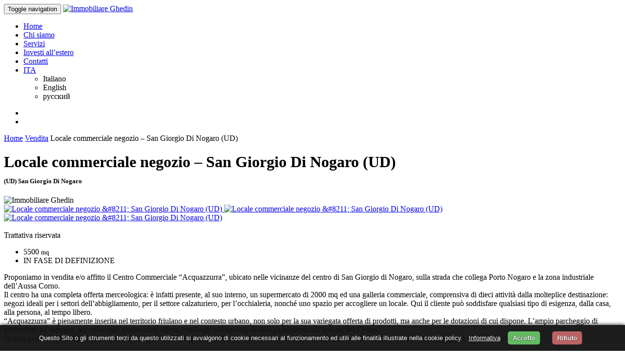

--- FILE ---
content_type: text/html; charset=UTF-8
request_url: https://www.immobiliareghedin.it/immobile/locale-commerciale-negozio-san-giorgio-di-nogaro-ud-6247/
body_size: 14488
content:
<!DOCTYPE html>
<html>
<head>
	<!-- Google Tag Manager -->
	<script>(function(w,d,s,l,i){w[l]=w[l]||[];w[l].push({'gtm.start':
	new Date().getTime(),event:'gtm.js'});var f=d.getElementsByTagName(s)[0],
	j=d.createElement(s),dl=l!='dataLayer'?'&l='+l:'';j.async=true;j.src=
	'https://www.googletagmanager.com/gtm.js?id='+i+dl;f.parentNode.insertBefore(j,f);
	})(window,document,'script','dataLayer','GTM-5DDTJXM');</script>
	<!-- End Google Tag Manager -->
	<meta charset="utf-8">
	<meta http-equiv="X-UA-Compatible" content="IE=edge">
	<meta name="viewport" content="width=device-width">
	<title>Locale commerciale negozio - San Giorgio Di Nogaro (UD) - Immobiliare Ghedin</title>
	
	<!-- Bootstrap -->
	
	<link href="https://www.immobiliareghedin.it/wp-content/themes/immobiliare-ghedin/css/bootstrap.min.css" rel="stylesheet" media="screen">
	<link href="https://www.immobiliareghedin.it/wp-content/themes/immobiliare-ghedin/icons/font-awesome.css" rel="stylesheet">
	
	<link href='//fonts.googleapis.com/css?family=Raleway:400,300,500,600,700,800,900,200,100' rel='stylesheet' type='text/css'>
	<link href="https://www.immobiliareghedin.it/wp-content/themes/immobiliare-ghedin/style.css" type="text/css" rel="stylesheet" media="screen, projection" />
	
	<script src="https://www.immobiliareghedin.it/wp-content/themes/immobiliare-ghedin/js/jquery.js"></script>
	<script src="https://www.immobiliareghedin.it/wp-content/themes/immobiliare-ghedin/js/bootstrap.min.js"></script>
	<script type="text/javascript" src="https://www.immobiliareghedin.it/wp-content/themes/immobiliare-ghedin/js/jquery.scrollTo.min.js"></script>
	
	
	<!-- HTML5 Shim and Respond.js IE8 support of HTML5 elements and media queries -->
	<!--[if lt IE 9]>
	<script src="https://www.immobiliareghedin.it/wp-content/themes/immobiliare-ghedin/js/html5shiv.min.js"></script>
	<script src="https://www.immobiliareghedin.it/wp-content/themes/immobiliare-ghedin/js/respond.min.js"></script>
	<![endif]-->	
	
	<link rel="shortcut icon" href="https://www.immobiliareghedin.it/wp-content/themes/immobiliare-ghedin/favicon.ico" type="image/x-icon" />

  			<meta property="og:image" content="https://www.immobiliareghedin.it/preview/1d239669-129a-45ff-95b9-bdce80b10ad5-800x332.jpg">
		
	
<!-- This site is optimized with the Yoast SEO plugin v3.0.7 - https://yoast.com/wordpress/plugins/seo/ -->
<link rel="canonical" href="https://www.immobiliareghedin.it/immobile/locale-commerciale-negozio-san-giorgio-di-nogaro-ud-6247/" />
<meta property="og:locale" content="it_IT" />
<meta property="og:type" content="article" />
<meta property="og:title" content="Locale commerciale negozio - San Giorgio Di Nogaro (UD) - Immobiliare Ghedin" />
<meta property="og:description" content="Proponiamo in vendita e/o affitto il Centro Commerciale “Acquazzurra”, ubicato nelle vicinanze del centro di San Giorgio di Nogaro, sulla strada che collega Porto Nogaro e la zona industriale dell’Aussa Corno. Il centro ha una completa offerta merceologica: è infatti presente, al suo interno, un supermercato di 2000 mq ed una galleria commerciale, comprensiva di dieci attività dalla molteplice destinazione: negozi ideali per i settori dell’abbigliamento, per il settore calzaturiero, per l’occhialeria, nonché uno spazio per accogliere un locale. Qui il cliente può soddisfare qualsiasi tipo di esigenza, dalla casa, alla persona, al tempo libero. “Acquazzurra” è pienamente inserita nel territorio friulano e nel contesto urbano, non solo per la sua variegata offerta di prodotti, ma anche per le dotazioni di cui dispone. L’ampio parcheggio di pertinenza, ad esempio, accoglie ogni giorno molti clienti, rendendo più agevole la loro permanenza all’interno del Centro Questo polo commerciale dispone di una variegata offerta e, per sua natura, è da intendersi non solo..." />
<meta property="og:url" content="https://www.immobiliareghedin.it/immobile/locale-commerciale-negozio-san-giorgio-di-nogaro-ud-6247/" />
<meta property="og:site_name" content="Immobiliare Ghedin" />
<meta property="og:image" content="https://www.immobiliareghedin.it/preview/1d239669-129a-45ff-95b9-bdce80b10ad5-800x332.jpg" />
<meta name="twitter:card" content="summary"/>
<meta name="twitter:description" content="Proponiamo in vendita e/o affitto il Centro Commerciale “Acquazzurra”, ubicato nelle vicinanze del centro di San Giorgio di Nogaro, sulla strada che collega Porto Nogaro e la zona industriale dell’Aussa Corno. Il centro ha una completa offerta merceologica: è infatti presente, al suo interno, un supermercato di 2000 mq ed una galleria commerciale, comprensiva di dieci attività dalla molteplice destinazione: negozi ideali per i settori dell’abbigliamento, per il settore calzaturiero, per l’occhialeria, nonché uno spazio per accogliere un locale. Qui il cliente può soddisfare qualsiasi tipo di esigenza, dalla casa, alla persona, al tempo libero. “Acquazzurra” è pienamente inserita nel territorio friulano e nel contesto urbano, non solo per la sua variegata offerta di prodotti, ma anche per le dotazioni di cui dispone. L’ampio parcheggio di pertinenza, ad esempio, accoglie ogni giorno molti clienti, rendendo più agevole la loro permanenza all’interno del Centro Questo polo commerciale dispone di una variegata offerta e, per sua natura, è da intendersi non solo..."/>
<meta name="twitter:title" content="Locale commerciale negozio - San Giorgio Di Nogaro (UD) - Immobiliare Ghedin"/>
<meta name="twitter:image" content="https://www.immobiliareghedin.it/preview/1d239669-129a-45ff-95b9-bdce80b10ad5-800x332.jpg"/>
<!-- / Yoast SEO plugin. -->

		<script type="text/javascript">
			window._wpemojiSettings = {"baseUrl":"https:\/\/s.w.org\/images\/core\/emoji\/72x72\/","ext":".png","source":{"concatemoji":"https:\/\/www.immobiliareghedin.it\/wp-includes\/js\/wp-emoji-release.min.js?ver=4.4.2"}};
			!function(a,b,c){function d(a){var c,d=b.createElement("canvas"),e=d.getContext&&d.getContext("2d"),f=String.fromCharCode;return e&&e.fillText?(e.textBaseline="top",e.font="600 32px Arial","flag"===a?(e.fillText(f(55356,56806,55356,56826),0,0),d.toDataURL().length>3e3):"diversity"===a?(e.fillText(f(55356,57221),0,0),c=e.getImageData(16,16,1,1).data.toString(),e.fillText(f(55356,57221,55356,57343),0,0),c!==e.getImageData(16,16,1,1).data.toString()):("simple"===a?e.fillText(f(55357,56835),0,0):e.fillText(f(55356,57135),0,0),0!==e.getImageData(16,16,1,1).data[0])):!1}function e(a){var c=b.createElement("script");c.src=a,c.type="text/javascript",b.getElementsByTagName("head")[0].appendChild(c)}var f,g;c.supports={simple:d("simple"),flag:d("flag"),unicode8:d("unicode8"),diversity:d("diversity")},c.DOMReady=!1,c.readyCallback=function(){c.DOMReady=!0},c.supports.simple&&c.supports.flag&&c.supports.unicode8&&c.supports.diversity||(g=function(){c.readyCallback()},b.addEventListener?(b.addEventListener("DOMContentLoaded",g,!1),a.addEventListener("load",g,!1)):(a.attachEvent("onload",g),b.attachEvent("onreadystatechange",function(){"complete"===b.readyState&&c.readyCallback()})),f=c.source||{},f.concatemoji?e(f.concatemoji):f.wpemoji&&f.twemoji&&(e(f.twemoji),e(f.wpemoji)))}(window,document,window._wpemojiSettings);
		</script>
		<style type="text/css">
img.wp-smiley,
img.emoji {
	display: inline !important;
	border: none !important;
	box-shadow: none !important;
	height: 1em !important;
	width: 1em !important;
	margin: 0 .07em !important;
	vertical-align: -0.1em !important;
	background: none !important;
	padding: 0 !important;
}
</style>
<link rel='stylesheet' id='google-language-translator-css'  href='https://www.immobiliareghedin.it/wp-content/plugins/google-language-translator/css/style.css?ver=5.0.48' type='text/css' media='' />
<link rel='stylesheet' id='udefault-css'  href='https://www.immobiliareghedin.it/wp-content/plugins/ultimate-wp-query-search-filter/themes/default.css?ver=all' type='text/css' media='all' />
<link rel='stylesheet' id='wp-pagenavi-css'  href='https://www.immobiliareghedin.it/wp-content/plugins/wp-pagenavi/pagenavi-css.css?ver=2.70' type='text/css' media='all' />
<script type='text/javascript' src='https://www.immobiliareghedin.it/wp-includes/js/jquery/jquery.js?ver=1.11.3'></script>
<script type='text/javascript' src='https://www.immobiliareghedin.it/wp-includes/js/jquery/jquery-migrate.min.js?ver=1.2.1'></script>
<link rel='https://api.w.org/' href='https://www.immobiliareghedin.it/wp-json/' />
<link rel="EditURI" type="application/rsd+xml" title="RSD" href="https://www.immobiliareghedin.it/xmlrpc.php?rsd" />
<link rel="wlwmanifest" type="application/wlwmanifest+xml" href="https://www.immobiliareghedin.it/wp-includes/wlwmanifest.xml" /> 
<meta name="generator" content="WordPress 4.4.2" />
<link rel='shortlink' href='https://www.immobiliareghedin.it/?p=13273' />
<link rel="alternate" type="application/json+oembed" href="https://www.immobiliareghedin.it/wp-json/oembed/1.0/embed?url=https%3A%2F%2Fwww.immobiliareghedin.it%2Fimmobile%2Flocale-commerciale-negozio-san-giorgio-di-nogaro-ud-6247%2F" />
<link rel="alternate" type="text/xml+oembed" href="https://www.immobiliareghedin.it/wp-json/oembed/1.0/embed?url=https%3A%2F%2Fwww.immobiliareghedin.it%2Fimmobile%2Flocale-commerciale-negozio-san-giorgio-di-nogaro-ud-6247%2F&#038;format=xml" />
<style type="text/css">p.hello { font-size:12px; color:darkgray; }#google_language_translator, #flags { text-align:left; }#google_language_translator, #language { clear:both; width:160px; text-align:right; }#language { float:right; }#flags { text-align:right; width:165px; float:right; clear:right; }#flags ul { float:right !important; }p.hello { text-align:right; float:right; clear:both; }.glt-clear { height:0px; clear:both; margin:0px; padding:0px; }#flags { width:165px; }#flags a { display:inline-block; margin-left:2px; }#google_language_translator a {display: none !important; }.goog-te-gadget {color:transparent !important;}.goog-te-gadget { font-size:0px !important; }.goog-branding { display:none; }.goog-tooltip {display: none !important;}.goog-tooltip:hover {display: none !important;}.goog-text-highlight {background-color: transparent !important; border: none !important; box-shadow: none !important;}#google_language_translator { display:none; }#google_language_translator select.goog-te-combo { color:#32373c; }.goog-te-banner-frame{visibility:hidden !important;}body { top:0px !important;}#glt-translate-trigger { left:20px; right:auto; }#glt-translate-trigger > span { color:#ffffff; }#glt-translate-trigger { background:#f89406; }.goog-te-gadget .goog-te-combo { width:100%; }</style><script type="text/javascript">
var renderInvisibleReCaptcha = function() {

    for (var i = 0; i < document.forms.length; ++i) {
        var form = document.forms[i];
        var holder = form.querySelector('.inv-recaptcha-holder');

        if (null === holder) continue;
		holder.innerHTML = '';

         (function(frm){
			var cf7SubmitElm = frm.querySelector('.wpcf7-submit');
            var holderId = grecaptcha.render(holder,{
                'sitekey': '6LcMDvcqAAAAAGU3IDBBE1AC0QiPY4rnNaPOMA1y', 'size': 'invisible', 'badge' : 'bottomleft',
                'callback' : function (recaptchaToken) {
					if((null !== cf7SubmitElm) && (typeof jQuery != 'undefined')){jQuery(frm).submit();grecaptcha.reset(holderId);return;}
					 HTMLFormElement.prototype.submit.call(frm);
                },
                'expired-callback' : function(){grecaptcha.reset(holderId);}
            });

			if(null !== cf7SubmitElm && (typeof jQuery != 'undefined') ){
				jQuery(cf7SubmitElm).off('click').on('click', function(clickEvt){
					clickEvt.preventDefault();
					grecaptcha.execute(holderId);
				});
			}
			else
			{
				frm.onsubmit = function (evt){evt.preventDefault();grecaptcha.execute(holderId);};
			}


        })(form);
    }
};
</script><script src="https://www.google.com/recaptcha/api.js?onload=renderInvisibleReCaptcha&render=explicit" async defer></script>

<!-- Facebook Pixel Code -->
<script>
  !function(f,b,e,v,n,t,s)
  {if(f.fbq)return;n=f.fbq=function(){n.callMethod?
  n.callMethod.apply(n,arguments):n.queue.push(arguments)};
  if(!f._fbq)f._fbq=n;n.push=n;n.loaded=!0;n.version='2.0';
  n.queue=[];t=b.createElement(e);t.async=!0;
  t.src=v;s=b.getElementsByTagName(e)[0];
  s.parentNode.insertBefore(t,s)}(window, document,'script',
  'https://connect.facebook.net/en_US/fbevents.js');
  fbq('init', '442459552965600');
  fbq('track', 'PageView');
</script>
<noscript><img height="1" width="1" style="display:none"
  src="https://www.facebook.com/tr?id=442459552965600&ev=PageView&noscript=1"
/></noscript>
<!-- End Facebook Pixel Code -->

<meta name="facebook-domain-verification" content="xc5btqmmab7nxvxib66wwd7gvbj0ki" />

<!-- Facebook Pixel Code -->
<script>
!function(f,b,e,v,n,t,s)
{if(f.fbq)return;n=f.fbq=function(){n.callMethod?
n.callMethod.apply(n,arguments):n.queue.push(arguments)};
if(!f._fbq)f._fbq=n;n.push=n;n.loaded=!0;n.version='2.0';
n.queue=[];t=b.createElement(e);t.async=!0;
t.src=v;s=b.getElementsByTagName(e)[0];
s.parentNode.insertBefore(t,s)}(window, document,'script',
'https://connect.facebook.net/en_US/fbevents.js');
fbq('init', '307740050745755');
fbq('track', 'PageView');
</script>
<noscript><img height="1" width="1" style="display:none"
src="https://www.facebook.com/tr?id=307740050745755&ev=PageView&noscript=1"
/></noscript>
<!-- End Facebook Pixel Code -->

<!-- Facebook Pixel Code -->
<script>
!function(f,b,e,v,n,t,s)
{if(f.fbq)return;n=f.fbq=function(){n.callMethod?
n.callMethod.apply(n,arguments):n.queue.push(arguments)};
if(!f._fbq)f._fbq=n;n.push=n;n.loaded=!0;n.version='2.0';
n.queue=[];t=b.createElement(e);t.async=!0;
t.src=v;s=b.getElementsByTagName(e)[0];
s.parentNode.insertBefore(t,s)}(window, document,'script',
'https://connect.facebook.net/en_US/fbevents.js');
fbq('init', '498375438068999');
fbq('track', 'PageView');
</script>
<noscript><img height="1" width="1" style="display:none"
src="https://www.facebook.com/tr?id=498375438068999&ev=PageView&noscript=1"
/></noscript>
<!-- End Facebook Pixel Code -->

<!-- Meta Pixel Code -->
<script>
!function(f,b,e,v,n,t,s)
{if(f.fbq)return;n=f.fbq=function(){n.callMethod?
n.callMethod.apply(n,arguments):n.queue.push(arguments)};
if(!f._fbq)f._fbq=n;n.push=n;n.loaded=!0;n.version='2.0';
n.queue=[];t=b.createElement(e);t.async=!0;
t.src=v;s=b.getElementsByTagName(e)[0];
s.parentNode.insertBefore(t,s)}(window, document,'script',
'https://connect.facebook.net/en_US/fbevents.js');
fbq('init', '1876262399250495');
fbq('track', 'PageView');
</script>
<noscript><img height="1" width="1" style="display:none"
src="https://www.facebook.com/tr?id=1876262399250495&ev=PageView&noscript=1"
/></noscript>
<!-- End Meta Pixel Code -->

</head>

<body data-rsssl=1 class="single single-immobile postid-13273">

<!-- Google Tag Manager (noscript) -->
<noscript><iframe src="https://www.googletagmanager.com/ns.html?id=GTM-5DDTJXM"
height="0" width="0" style="display:none;visibility:hidden"></iframe></noscript>
<!-- End Google Tag Manager (noscript) -->

<div id="loading"></div>

<div id="header">

	<nav class="navbar navbar-default" role="navigation">
	
		<div class="container" style="position:relative">  
		
		<div class="navbar-header" >
			<button type="button" class="navbar-toggle" data-toggle="collapse" data-target=".navbar-menu1-collapse">
				<span class="sr-only">Toggle navigation</span>
				<span class="icon-bar"></span>
				<span class="icon-bar"></span>
				<span class="icon-bar"></span>
			</button>
			
			<a id="logo" class="alignleft" href="https://www.immobiliareghedin.it" title="Immobiliare Ghedin">
				<img src="https://www.immobiliareghedin.it/wp-content/themes/immobiliare-ghedin/images/logo.png" alt="Immobiliare Ghedin" />
			</a>
		</div>
		
		
		<div id="menu" class="alignright clearfix">
		
		<div class="collapse navbar-collapse navbar-menu1-collapse"><ul id="menu-menu" class="nav navbar-nav"><li id="menu-item-11" class="menu-item menu-item-type-post_type menu-item-object-page menu-item-11"><a title="Home" href="https://www.immobiliareghedin.it/">Home</a></li>
<li id="menu-item-12" class="menu-item menu-item-type-post_type menu-item-object-page menu-item-12"><a title="Chi siamo" href="https://www.immobiliareghedin.it/chi-siamo/">Chi siamo</a></li>
<li id="menu-item-15" class="menu-item menu-item-type-post_type menu-item-object-page menu-item-15"><a title="Servizi" href="https://www.immobiliareghedin.it/servizi/">Servizi</a></li>
<li id="menu-item-7546" class="menu-item menu-item-type-post_type menu-item-object-page menu-item-7546"><a title="Investi all&#039;estero" href="https://www.immobiliareghedin.it/investi-allestero/">Investi all&#8217;estero</a></li>
<li id="menu-item-13" class="menu-item menu-item-type-post_type menu-item-object-page menu-item-13"><a title="Contatti" href="https://www.immobiliareghedin.it/contatti/">Contatti</a></li>
<li id="menu-item-7477" class="menu-item menu-item-type-custom menu-item-object-custom menu-item-has-children menu-item-7477 dropdown"><a title="ITA" href="#" data-toggle="dropdown" class="dropdown-toggle" aria-haspopup="true">ITA <span class="caret"></span></a>
<ul role="menu" class=" dropdown-menu">
	<li id="menu-item-7480" class="menu-item menu-item-type-custom menu-item-object-custom menu-item-7480"><a class='nturl notranslate it Italian single-language flag' title='Italian'>Italiano</a></li>
	<li id="menu-item-7478" class="menu-item menu-item-type-custom menu-item-object-custom menu-item-7478"><a class='nturl notranslate en English single-language flag' title='English'>English</a></li>
	<li id="menu-item-7479" class="menu-item menu-item-type-custom menu-item-object-custom menu-item-7479"><a class='nturl notranslate ru Russian single-language flag' title='Russian'>русский</a></li>
</ul>
</li>
</ul></div>		
		</div>
		
		<ul id="social" class="clearfix">
			<li><a href="https://www.facebook.com/immobiliare.ghedin/" target="_blank" title="Facebook"><i class="fa fa-facebook"></i></a></li>
			<li><a href="https://www.youtube.com/channel/UCTnEt3f2TNu3GMNEYyzuBCA" target="_blank" title="Youtube"><i class="fa fa-youtube"></i></a></li>
		</ul>
		
				
		</div> 
	
	</nav>

</div><!-- fine header -->

<div id="main-container">
<div id="immobile">

<div id="breadcrumbs"><div class="container"> <span xmlns:v="http://rdf.data-vocabulary.org/#"><span typeof="v:Breadcrumb"><a href="https://www.immobiliareghedin.it" rel="v:url" property="v:title">Home</a> <i class="fa fa-angle-right"></i> <span rel="v:child" typeof="v:Breadcrumb"><a href="https://www.immobiliareghedin.it/contratto/vendita/" rel="v:url" property="v:title">Vendita</a> <i class="fa fa-angle-right"></i> <span class="breadcrumb_last">Locale commerciale negozio &#8211; San Giorgio Di Nogaro (UD)</span></span></span></span></div></div>

<div class="container">

  <div class="row clearfix">

		  <div id="dettaglio" class="risultati col-md-8 padding_40">
		  
		  	  		  
					  <h1>Locale commerciale negozio &#8211; San Giorgio Di Nogaro (UD)<br>
					  <p style="font-size:13px;">(UD) San Giorgio Di Nogaro</p>
</h1>					  
					  <div id="img_principale">
					  								 			<img src="https://www.immobiliareghedin.it/preview/1d239669-129a-45ff-95b9-bdce80b10ad5-800x332.jpg" alt="Immobiliare Ghedin" class="img-responsive img_centrata"/>
							 							  </div>
					  
					  							<div id="gallery" class="clearfix">
								
																
																	
										<a href="https://www.immobiliareghedin.it/preview/1d239669-129a-45ff-95b9-bdce80b10ad5-800x332.jpg" class="fancybox" rel="gallery" title="Locale commerciale negozio &amp;#8211; San Giorgio Di Nogaro (UD) - Immobiliare Ghedin">
											<img class="img-responsive" src="https://www.immobiliareghedin.it/preview/1d239669-129a-45ff-95b9-bdce80b10ad5-800x332.jpg" alt="Locale commerciale negozio &amp;#8211; San Giorgio Di Nogaro (UD)">
										</a>

							 										
										<a href="https://www.immobiliareghedin.it/preview/43f6da8e-b338-4fe3-8f66-9a7fce5a8e85-800x333.jpg" class="fancybox" rel="gallery" title="Locale commerciale negozio &amp;#8211; San Giorgio Di Nogaro (UD) - Immobiliare Ghedin">
											<img class="img-responsive" src="https://www.immobiliareghedin.it/preview/43f6da8e-b338-4fe3-8f66-9a7fce5a8e85-800x333.jpg" alt="Locale commerciale negozio &amp;#8211; San Giorgio Di Nogaro (UD)">
										</a>

							 										
										<a href="https://www.immobiliareghedin.it/preview/fa7537ef-4b50-4019-973d-2ba042f1033f-800x332.jpg" class="fancybox" rel="gallery" title="Locale commerciale negozio &amp;#8211; San Giorgio Di Nogaro (UD) - Immobiliare Ghedin">
											<img class="img-responsive" src="https://www.immobiliareghedin.it/preview/fa7537ef-4b50-4019-973d-2ba042f1033f-800x332.jpg" alt="Locale commerciale negozio &amp;#8211; San Giorgio Di Nogaro (UD)">
										</a>

							 					
							</div>
															<br>
					
																					<div id="prezzo">Trattativa riservata</div>
															
					<ul id="specifiche" class="clearfix">
																					<li id="metri" title="metratura">5500 <small>mq</small></li>
																																																																							<li id="ipe" title="classe energetica">IN FASE DI DEFINIZIONE</li>
															</ul>

					<div id="descrizione">
						<p>Proponiamo in vendita e/o affitto il Centro Commerciale “Acquazzurra”,  ubicato nelle vicinanze del centro di San Giorgio di Nogaro, sulla strada che collega Porto Nogaro e la zona industriale dell’Aussa Corno.<br />
Il centro ha una completa offerta merceologica: è infatti presente, al suo interno,  un supermercato di 2000 mq ed una galleria commerciale, comprensiva di dieci attività dalla molteplice destinazione: negozi ideali per i settori dell’abbigliamento, per il settore calzaturiero, per l’occhialeria, nonché uno spazio per accogliere un locale. Qui il cliente può soddisfare qualsiasi tipo di esigenza, dalla casa, alla persona, al tempo libero.<br />
“Acquazzurra” è pienamente inserita nel territorio friulano e nel contesto urbano,  non solo per la sua variegata offerta di prodotti, ma anche per le dotazioni di cui dispone. L’ampio parcheggio di pertinenza, ad esempio, accoglie ogni giorno molti clienti, rendendo più agevole la loro permanenza all’interno del Centro<br />
Questo polo commerciale dispone di una variegata offerta e, per sua natura, è da intendersi non solo come struttura di vendita ma anche come luogo di socialità e d’incontro.</p>
						 
						<p><b>Codice rif. 6247</b></p>					</div>
					
					<div id="socialshare">
						<ul class="clearfix">
						<li>Condividi su:</li>
						<li><a data-toggle="tooltip" onclick="javascript:ga('send', 'event', 'Social', 'condivisione-facebook','locale-commerciale-negozio-san-giorgio-di-nogaro-ud');"
						class="facebook" href="http://www.facebook.com/sharer.php?u=https://www.immobiliareghedin.it/immobile/locale-commerciale-negozio-san-giorgio-di-nogaro-ud-6247/" 
						target="_blank" title="Condividi su Facebook">
							<i class="fa fa-facebook" aria-hidden="true"></i>	
						</a></li>
							
						<li><a data-toggle="tooltip" onclick="javascript:ga('send', 'event', 'Social', 'condivisione-twitter','locale-commerciale-negozio-san-giorgio-di-nogaro-ud');"
							class="twitter" href="http://twitter.com/share?url=https://www.immobiliareghedin.it/immobile/locale-commerciale-negozio-san-giorgio-di-nogaro-ud-6247/" target="_blank" 
							title="Condividi su Twitter">
							<i class="fa fa-twitter" aria-hidden="true"></i>	
						</a></li>
							
						<li><a data-toggle="tooltip" onclick="javascript:ga('send', 'event', 'Social', 'condivisione-pinterest','locale-commerciale-negozio-san-giorgio-di-nogaro-ud');"
							class="pinterest" href="http://pinterest.com/pin/create/button/?url=https://www.immobiliareghedin.it/immobile/locale-commerciale-negozio-san-giorgio-di-nogaro-ud-6247/&media=https://www.immobiliareghedin.it/preview/1d239669-129a-45ff-95b9-bdce80b10ad5-800x332.jpg&description=Locale commerciale negozio &#8211; San Giorgio Di Nogaro (UD) - Immobiliare Ghedin" target="_blank" title="Condividi su Pinterest">
							<i class="fa fa-pinterest" aria-hidden="true"></i>	
						</a></li>
							
						<li><a data-toggle="tooltip" onclick="javascript:ga('send', 'event', 'Social', 'condivisione-email','locale-commerciale-negozio-san-giorgio-di-nogaro-ud');"
							class="email" href="mailto:?subject=Immobiliare Ghedin - Locale commerciale negozio &#8211; San Giorgio Di Nogaro (UD)&body=Immobiliare Ghedin -  Locale commerciale negozio &#8211; San Giorgio Di Nogaro (UD)&#32;&#32;https://www.immobiliareghedin.it/immobile/locale-commerciale-negozio-san-giorgio-di-nogaro-ud-6247/"  target="_blank" title="Condividi tramite Email">
							<i class="fa fa-envelope" aria-hidden="true"></i>	
						</a></li>
						
						
					</ul>

					</div>
					
					<div id="richiesta">
					 

						<h4>Richiedi informazioni</h4>
						<p>Compila il form e ti contatteremo il prima possibile.</p>
						
												
						<div class="row clearfix">
						<div class="col-md-8">
		
							<form id="form_richiesta" name="form_richiesta" method="post" action="https://www.immobiliareghedin.it/immobile/locale-commerciale-negozio-san-giorgio-di-nogaro-ud-6247/" accept-charset="UTF-8" enctype="multipart/form-data">
								
								<input type="hidden" name="nomeimmobile" value="Locale commerciale negozio &amp;#8211; San Giorgio Di Nogaro (UD)(rif.6247)">
								<input type="hidden" name="urlimmobile" value="https://www.immobiliareghedin.it/immobile/locale-commerciale-negozio-san-giorgio-di-nogaro-ud-6247/">
								
								<input type="text" class="border-form" size="100" name="nome" id="nome" placeholder="Nome *" value="">
								<input type="text" class="border-form" size="100" name="cognome" id="cognome" placeholder="Cognome *" value="">
								<input type="text" class="border-form" size="100" name="email" id="email" placeholder="Email *" value="">
								<input type="text" class="border-form" size="100" name="telefono" id="telefono" placeholder="Telefono" value="">
								<input type="text" class="border-form" size="100" name="orario" id="orario" placeholder="Orario chiamata" value="">
								<textarea class="border-form" id="note" rows="5" cols="40" name="note" placeholder="Note"></textarea>
								<input type="hidden" id="valid" name="valid" value="1">
								
								<div style="display:none;" id="form_richiesta_risultati"></div>	
								
								<div class="btn-wrap">
										  <input type="hidden" name="azione" value="form_richiesta"><button type="submit" name="submit" id="submit" class="btn">Invia richiesta</button>
								</div>
								
							</form>
													
						</div>
						<div id="privacy" class="col-md-4">
								<div id="privacy">
<p><strong>Informativa sulla privacy<br />
</strong>GB REALESTATE S.r.l. tratta i dati personali dei propri clienti nel rispetto di quanto disposto ai sensi dell’art. 13 del D.Lgs. 196/03 (“Codice in materia di protezione dei dati personali”). I dati personali vengono trattati nell’ambito della normale attività della azienda secondo le finalità connesse alla gestione dei rapporti con la propria clientela ed allo sviluppo della propria attività.</p>
<p>* campi obbligatori</p>
</div>
						</div>

						
						</div>
						
					</div>

					     
		 	  			  		  	
		  </div>
		  
		  <div id="ricerca" class="col-md-4 padding_40">
		
			  <div id="sidebar">
		
	<h3>Ricerca immobile</h3>
	
	<div id="uwpqsf_id"><form id="uwpqsffrom_787" method="get" action="https://www.immobiliareghedin.it/"><div class="uform_title">Ricerca Avanzata</div><input type="hidden" name="unonce" value="9d7bc17e05" /><input type="hidden" name="uformid" value="787"><input type="hidden" name="s" value="uwpsfsearchtrg" /><div class="uwpqsf_class " id="tax-select-0"><span class="taxolabel-0">Contratto</span><input  type="hidden" name="taxo[0][name]" value="contratto"><input  type="hidden" name="taxo[0][opt]" value="1"><select id="tdp-0" class="tdp-class-0" name="taxo[0][term]"><option selected value="uwpqsftaxoall">Tutti i contratti</option><option value="vendita" >Vendita</option><option value="affitto" >Affitto</option></select></div><div class="uwpqsf_class " id="tax-select-1"><span class="taxolabel-1">Tipologia</span><input  type="hidden" name="taxo[1][name]" value="tipologia"><input  type="hidden" name="taxo[1][opt]" value="1"><select id="tdp-1" class="tdp-class-1" name="taxo[1][term]"><option selected value="uwpqsftaxoall">Tutte le tipologie</option><option value="estetista" >Estetista</option><option value="locale-commerciale-ristorante" >Locale commerciale ristorante</option><option value="baita-chalet-trullo-stazzo" >Baita-chalet-trullo-stazzo</option><option value="azienda-agricola" >Azienda agricola</option><option value="bar" >Bar</option><option value="magazzino" >Magazzino</option><option value="altro-bed-and-breakfast" >Altro bed and breakfast</option><option value="locale-commerciale-bar" >Locale commerciale bar</option><option value="palazzo-commerciale" >Palazzo commerciale</option><option value="laboratorio" >Laboratorio</option><option value="unifamiliare-semindipendente" >Unifamiliare semindipendente</option><option value="schiera-di-testa" >Schiera di testa</option><option value="capannone" >Capannone</option><option value="hotel-albergo-pensione" >Hotel-albergo-pensione</option><option value="locale-commerciale-negozio" >Locale commerciale negozio</option><option value="ufficio" >Ufficio</option><option value="terreno" >Terreno</option><option value="appartamento" >Appartamento</option><option value="unifamiliare-casa-singola" >Unifamiliare casa singola</option><option value="attico-mansarda" >Attico mansarda</option><option value="rustico-casolare-cascina" >Rustico-casolare-cascina</option><option value="unifamiliare-villa" >Unifamiliare villa</option><option value="schiera-bifamiliare" >Schiera bifamiliare</option><option value="palazzo" >Palazzo</option><option value="garage-box-auto-posto-auto" >Garage-box auto-posto auto</option><option value="schiera-centrale" >Schiera centrale</option><option value="pub" >Pub</option><option value="gastronomia" >Gastronomia</option></select></div><div class="uwpqsf_class " id="cmf-select0"><span class="cmflabel-0">Località</span><input type="hidden" name="cmf[0][metakey]" value="località"><input type="hidden" name="cmf[0][compare]" value="7"><select id="cmfdp-0" class="cmfdp-class-0" name="cmf[0][value]"><option value="uwpqsfcmfall">Tutte le località</option><option value="(--) Carinzia" >(--) Carinzia</option><option value="(BL) Belluno" >(BL) Belluno</option><option value="(BL) Cesiomaggiore" >(BL) Cesiomaggiore</option><option value="(BL) Feltre" >(BL) Feltre</option><option value="(BL) Livinallongo Del Col Di Lana" >(BL) Livinallongo Del Col Di Lana</option><option value="(BL) Pieve Di Cadore" >(BL) Pieve Di Cadore</option><option value="(BL) Vigo Di Cadore" >(BL) Vigo Di Cadore</option><option value="(MI) Milano" >(MI) Milano</option><option value="(OR) Oristano" >(OR) Oristano</option><option value="(PN) Aviano" >(PN) Aviano</option><option value="(PN) Caneva" >(PN) Caneva</option><option value="(PN) Casarsa Della Delizia" >(PN) Casarsa Della Delizia</option><option value="(PN) Fontanafredda" >(PN) Fontanafredda</option><option value="(PN) Pordenone" >(PN) Pordenone</option><option value="(PN) San Quirino" >(PN) San Quirino</option><option value="(PN) Zoppola" >(PN) Zoppola</option><option value="(RO) Adria" >(RO) Adria</option><option value="(TP) Pantelleria" >(TP) Pantelleria</option><option value="(TV) Cappella Maggiore" >(TV) Cappella Maggiore</option><option value="(TV) Casale Sul Sile" >(TV) Casale Sul Sile</option><option value="(TV) Casier" >(TV) Casier</option><option value="(TV) Cimadolmo" >(TV) Cimadolmo</option><option value="(TV) Cison Di Valmarino" >(TV) Cison Di Valmarino</option><option value="(TV) Codognè" >(TV) Codognè</option><option value="(TV) Colle Umberto" >(TV) Colle Umberto</option><option value="(TV) Conegliano" >(TV) Conegliano</option><option value="(TV) Cordignano" >(TV) Cordignano</option><option value="(TV) Follina" >(TV) Follina</option><option value="(TV) Fontanelle" >(TV) Fontanelle</option><option value="(TV) Fregona" >(TV) Fregona</option><option value="(TV) Godega Di Sant'urbano" >(TV) Godega Di Sant'urbano</option><option value="(TV) Mareno Di Piave" >(TV) Mareno Di Piave</option><option value="(TV) Miane" >(TV) Miane</option><option value="(TV) Montebelluna" >(TV) Montebelluna</option><option value="(TV) Ormelle" >(TV) Ormelle</option><option value="(TV) Orsago" >(TV) Orsago</option><option value="(TV) Paese" >(TV) Paese</option><option value="(TV) Pieve Di Soligo" >(TV) Pieve Di Soligo</option><option value="(TV) Preganziol" >(TV) Preganziol</option><option value="(TV) Quinto Di Treviso" >(TV) Quinto Di Treviso</option><option value="(TV) Refrontolo" >(TV) Refrontolo</option><option value="(TV) Revine Lago" >(TV) Revine Lago</option><option value="(TV) San Fior" >(TV) San Fior</option><option value="(TV) San Pietro Di Feletto" >(TV) San Pietro Di Feletto</option><option value="(TV) San Vendemiano" >(TV) San Vendemiano</option><option value="(TV) Santa Lucia Di Piave" >(TV) Santa Lucia Di Piave</option><option value="(TV) Sernaglia Della Battaglia" >(TV) Sernaglia Della Battaglia</option><option value="(TV) Susegana" >(TV) Susegana</option><option value="(TV) Tarzo" >(TV) Tarzo</option><option value="(TV) Treviso" >(TV) Treviso</option><option value="(TV) Valdobbiadene" >(TV) Valdobbiadene</option><option value="(TV) Vazzola" >(TV) Vazzola</option><option value="(TV) Vedelago" >(TV) Vedelago</option><option value="(TV) Villorba" >(TV) Villorba</option><option value="(TV) Vittorio Veneto" >(TV) Vittorio Veneto</option><option value="(TV) Volpago Del Montello" >(TV) Volpago Del Montello</option><option value="(UD) San Giorgio Di Nogaro" >(UD) San Giorgio Di Nogaro</option><option value="(UD) Tolmezzo" >(UD) Tolmezzo</option><option value="(UD) Udine" >(UD) Udine</option><option value="(VE) Annone Veneto" >(VE) Annone Veneto</option><option value="(VE) Dolo" >(VE) Dolo</option><option value="(VE) Marcon" >(VE) Marcon</option><option value="(VE) Stra" >(VE) Stra</option><option value="(VE) Venezia" >(VE) Venezia</option><option value="(VI) Bassano Del Grappa" >(VI) Bassano Del Grappa</option><option value="(VI) Torri Di Quartesolo" >(VI) Torri Di Quartesolo</option></select></div><div class="uwpqsf_class " id="cmf-select1"><span class="cmflabel-1">Prezzo minimo</span><input type="hidden" name="cmf[1][metakey]" value="prezzo"><input type="hidden" name="cmf[1][compare]" value="3"><select id="cmfdp-1" class="cmfdp-class-1" name="cmf[1][value]"><option value="uwpqsfcmfall">DA tutti i prezzi</option><option value="50000" >50 mila €</option><option value="100000" >100 mila €</option><option value="150000" >150 mila €</option><option value="200000" >200 mila €</option><option value="250000" >250 mila €</option><option value="300000" >300 mila €</option><option value="350000" >350 mila €</option><option value="400000" >400 mila €</option><option value="450000" >450 mila €</option><option value="500000" >500 mila €</option><option value="999999999" >oltre 500 mila €</option></select></div><div class="uwpqsf_class " id="cmf-select2"><span class="cmflabel-2">Prezzo massimo</span><input type="hidden" name="cmf[2][metakey]" value="prezzo"><input type="hidden" name="cmf[2][compare]" value="5"><select id="cmfdp-2" class="cmfdp-class-2" name="cmf[2][value]"><option value="uwpqsfcmfall">A tutti i prezzi</option><option value="50000" >50 mila €</option><option value="100000" >100 mila €</option><option value="150000" >150 mila €</option><option value="200000" >200 mila €</option><option value="250000" >250 mila €</option><option value="300000" >300 mila €</option><option value="350000" >350 mila €</option><option value="400000" >400 mila €</option><option value="450000" >450 mila €</option><option value="500000" >500 mila €</option><option value="999999999" >oltre 500 mila €</option></select></div><div class="uwpqsf_class  uwpqsf_submit" id="uwpqsf_btn"><input type="submit" id="uwpqsf_id_btn" value="Cerca" alt="[Submit]" class="usfbtn " /></div><div style="clear:both"></div></form></div>	
		
				
		<div class="uwpqsf_class sel_prov_div">
			<span class="cmflabel-0">Provincia</span>
			<select name="sel_prov">
				<option value="">Tutte le province</option>
									<option value="TV">TV</option>
									<option value="PN">PN</option>
									<option value="OR">OR</option>
									<option value="VE">VE</option>
									<option value="MI">MI</option>
									<option value="BL">BL</option>
									<option value="TP">TP</option>
									<option value="VI">VI</option>
									<option value="UD">UD</option>
									<option value="RO">RO</option>
							</select>
			<select id="hidden_nest" style="display:none;"></select>
		</div>
		
		<script type="text/javascript">
			
			// rimozione delle province dal select originale
			
			jQuery('#cmfdp-0 option').each(function(){
				var this_value = jQuery(this).attr('value');
				var this_provcode_init = this_value.search(/\(([A-Z]{2})\)/);
				if(this_provcode_init != -1){
					var this_provcode = this_value.substring(this_provcode_init+1,this_provcode_init+3);
					var this_provstring = this_value.substring(this_provcode_init,this_provcode_init+4);
					var testo_originale = jQuery(this).text();
					var testo_corretto = testo_originale.replace(this_provstring,"");
					jQuery(this).text( testo_corretto );
					jQuery(this).val( testo_corretto );
					jQuery(this).attr('provincia',this_provcode);
				}
			});
			
			// spostamento del select delle province

			jQuery('#cmfdp-0').parent('div').before(jQuery('.sel_prov_div'));
			
			// attivazione scrematura
			
/*
			jQuery('.sel_prov_div select').val('');
			jQuery('#cmfdp-0').val('uwpqsfcmfall');
			jQuery('.sel_prov_div select').change(function(){
				var valore = jQuery(this).val();
				if(valore){
					jQuery('#cmfdp-0').find('option').hide().prop('disabled',true);
					jQuery('#cmfdp-0').find('option[provincia="'+valore+'"]').show().prop('disabled',false);
				}else{
					jQuery('#cmfdp-0').find('option').show().prop('disabled',false);
				}
			});
*/

			jQuery('.sel_prov_div select').val('');
			jQuery('#cmfdp-0').val('uwpqsfcmfall');
			jQuery('.sel_prov_div select').change(function(){
				var valore = jQuery(this).val();
				if(valore){
					jQuery('#cmfdp-0').find('option').appendTo('#hidden_nest');
					jQuery('#hidden_nest').find('option[provincia="'+valore+'"]').appendTo('#cmfdp-0');
				}else{
					jQuery('#hidden_nest').find('option').appendTo('#cmfdp-0');
					jQuery('#cmfdp-0').val('uwpqsfcmfall');
				}
			});
			
		</script>

		
</div>			  
			  
			  <a id="exclusive" href="http://www.gbexclusiverealestate.com/" target="_blank" title="Immobili di pregio">
						<img src="https://www.immobiliareghedin.it/wp-content/themes/immobiliare-ghedin/images/exclusive.jpg" alt="Immobili di pregio Ghedin Exclusive" class="img-responsive img_centrata" />
					</a>

			  
			    <a id="trovacasa" href="https://www.immobiliareghedin.it/ricerca-su-misura/" title="Trova la tua nuova casa">
	        <img src="https://www.immobiliareghedin.it/wp-content/themes/immobiliare-ghedin/images/trovacasa-ghedin.jpg" alt="Trova casa Immobiliare Ghedin"
	        class="img-responsive img_centrata" />
</a>
	  
<a id="vendicasa" href="https://www.immobiliareghedin.it/vendi-o-affitta-la-tua-casa/" title="Vendi o affitta il tuo immobile">
	        <img src="https://www.immobiliareghedin.it/wp-content/themes/immobiliare-ghedin/images/vendicasa-ghedin.jpg" alt="Vendi casa Immobiliare Ghedin"
	         class="img-responsive img_centrata" />
</a>

					
		
		  </div>
	  
  
  </div>
  
 </div>
<div id="recenti" class="padding_40">
  	<div class="container">
  	<h4>Immobili recenti</h4>
  		<div class="row clearfix">
		  				 <div class="col-sm-4 single_immobile masonry_item">

	<a href="https://www.immobiliareghedin.it/immobile/capannone-susegana-tv-8054/">
		
		<div class="thumb">
			
							<img src="https://www.immobiliareghedin.it/preview/48bdb221-fd15-4cda-a5bb-9891466659d6-800x673.jpg" alt="Immobiliare Ghedin" class="img-responsive img_centrata"/>
					
			<div class="thumb_hover"><img src="https://www.immobiliareghedin.it/wp-content/themes/immobiliare-ghedin/images/more.png"></div>
			
		</div>
	
	</a>
					 		
	<div class="info clearfix">
	
			<div id="localita">(TV) Susegana</div>
				
	<h2>Capannone &#8211; Susegana (TV)</h2>
	
	<ul id="specifiche" class="clearfix">
		
					<li id="metri" title="metratura">400 <small>mq</small></li>
				
				
					<li id="bagni" title="numero di bagni">2 bagni</li>
				
				
				
					<li id="ipe" title="classe energetica">G</li>
				
	</ul>
	
			<div id="prezzo" class="alignleft">Trattativa riservata</div>
		
	<a class="more alignright" href="https://www.immobiliareghedin.it/immobile/capannone-susegana-tv-8054/">Leggi</a>
	
	</div>
	
</div>			 			 <div class="col-sm-4 single_immobile masonry_item">

	<a href="https://www.immobiliareghedin.it/immobile/unifamiliare-villa-san-pietro-di-feletto-tv-8025/">
		
		<div class="thumb">
			
							<img src="https://www.immobiliareghedin.it/preview/18d8b147-4704-4e08-9636-558b5e50b891-800x533.jpg" alt="Immobiliare Ghedin" class="img-responsive img_centrata"/>
					
			<div class="thumb_hover"><img src="https://www.immobiliareghedin.it/wp-content/themes/immobiliare-ghedin/images/more.png"></div>
			
		</div>
	
	</a>
					 		
	<div class="info clearfix">
	
			<div id="localita">(TV) San Pietro Di Feletto</div>
				
	<h2>Unifamiliare villa &#8211; San Pietro Di Feletto (TV)</h2>
	
	<ul id="specifiche" class="clearfix">
		
					<li id="metri" title="metratura">430 <small>mq</small></li>
				
					<li id="camere" title="numero di camere">Oltre 3 camere</li>
				
					<li id="bagni" title="numero di bagni">3 bagni</li>
				
					<li id="giardino" title="giardino">con giardino privato</li>
				
					<li id="garage" title="garage">con garage doppio</li>
				
					<li id="ipe" title="classe energetica">C</li>
				
	</ul>
	
			<div id="prezzo" class="alignleft">€ 690.000</div>
		
	<a class="more alignright" href="https://www.immobiliareghedin.it/immobile/unifamiliare-villa-san-pietro-di-feletto-tv-8025/">Leggi</a>
	
	</div>
	
</div>			 			 <div class="col-sm-4 single_immobile masonry_item">

	<a href="https://www.immobiliareghedin.it/immobile/attico-mansarda-conegliano-tv-7959/">
		
		<div class="thumb">
			
							<img src="https://www.immobiliareghedin.it/preview/49d1582e-3809-41aa-8d41-790cb44f2151-800x533.jpg" alt="Immobiliare Ghedin" class="img-responsive img_centrata"/>
					
			<div class="thumb_hover"><img src="https://www.immobiliareghedin.it/wp-content/themes/immobiliare-ghedin/images/more.png"></div>
			
		</div>
	
	</a>
					 		
	<div class="info clearfix">
	
			<div id="localita">(TV) Conegliano</div>
				
	<h2>Attico mansarda &#8211; Conegliano (TV)</h2>
	
	<ul id="specifiche" class="clearfix">
		
					<li id="metri" title="metratura">178 <small>mq</small></li>
				
					<li id="camere" title="numero di camere">2 camere</li>
				
					<li id="bagni" title="numero di bagni">2 bagni</li>
				
				
					<li id="garage" title="garage">con garage</li>
				
					<li id="ipe" title="classe energetica">C</li>
				
	</ul>
	
			<div id="prezzo" class="alignleft">€ 297.000</div>
		
	<a class="more alignright" href="https://www.immobiliareghedin.it/immobile/attico-mansarda-conegliano-tv-7959/">Leggi</a>
	
	</div>
	
</div>			 	
  		</div>	
  	</div> 
  	
  	
  </div>
  

  
</div>
    
<script type="text/javascript" src="https://www.immobiliareghedin.it/wp-content/themes/immobiliare-ghedin/js/fancybox/jquery.fancybox.js"></script>
<link rel="stylesheet" href="https://www.immobiliareghedin.it/wp-content/themes/immobiliare-ghedin/js/fancybox/jquery.fancybox.css" type="text/css" />
<script src="https://www.immobiliareghedin.it/wp-content/themes/immobiliare-ghedin/js/jquery.height.js"></script>

<script type="text/javascript">
	
	function match_height(){	
	
	                    var byRow = jQuery('body').hasClass('.equal_height');
	
	                    jQuery('.equal_height').each(function() {
	                        jQuery(this).children('.item').matchHeight(byRow);
	                    });
	
	}
	
	$(window).load(function(){
		match_height();
	});	
	
	$(window).resize(function () {		
		match_height();
	});	
	
	
	$(document).ready(function() {	
		jQuery('.fancybox').fancybox({'padding':0}); 
	});

</script>

</div> <!-- main container -->

<div id="footer">

	<div class="container">
	
		<div class="row clearfix">
		
			<div class="col-md-3 footer_item">
				<p><strong>Sede Milano</strong></p>
<p>Viale dei Mille, 70<br />
20129 Milano (MI)<br />
Cell. +39 348 5809160<br />
<a href="mailto:info@immobiliareghedin.i" target="_blank">info@immobiliareghedin.it</a></p>
			</div>
			
			<div class="col-md-3 footer_item">
				<p><strong>Sede Conegliano</strong></p>
<p>viale Carducci, 29<br />
31015 Conegliano TV<br />
Tel. 0438 412081<br />
<a href="mailto:conegliano@immobiliareghedin.it">conegliano@immobiliareghedin.it</p>
<p></a></p>
			</div>
			
			<div class="col-md-3 footer_item">
				<p><strong>Sede Venezia</strong></p>
<p>Cannaregio, 1506/H &#8211; Rio Terà Farsetti<br />
30121 Venezia (VE)<br />
Tel. 041 0988180<br />
<a href="mailto:venezia@immobiliareghedin.i" target="_blank">venezia@immobiliareghedin.it</a></p>
			</div>
		
			<div id="newsletter" class="col-md-3 footer_item clearfix">
			
				<img src="https://www.immobiliareghedin.it/wp-content/themes/immobiliare-ghedin/images/associato-fiaip.jpg" alt="associato fiaip" class="img-responsive"/>
				
							
			</div>
			
		</div>
			
	</div>	
			
	<div id="copyright" class="">
		<div class="container">
			Copyright © GB REALESTATE S.r.l. - C.F. e P.IVA 04767970264 -
			<a href="mailto:&#103;&#098;&#114;&#101;&#097;&#108;&#101;&#115;&#116;&#097;&#116;&#101;&#115;&#114;&#108;&#064;&#112;&#101;&#099;&#046;&#105;&#116;">&#103;&#098;&#114;&#101;&#097;&#108;&#101;&#115;&#116;&#097;&#116;&#101;&#115;&#114;&#108;&#064;&#112;&#101;&#099;&#046;&#105;&#116;</a>
			- <a target="_blank" href="/privacy-cookies.php?lang=ICL_LANGUAGE_CODE">Privacy & Cookies</a>
			<br/>
<br/>
<br/>



<a href="https://www.iubenda.com/privacy-policy/65603367" class="iubenda-white iubenda-embed" title="Privacy Policy ">Privacy Policy</a><script type="text/javascript">(function (w,d) {var loader = function () {var s = d.createElement("script"), tag = d.getElementsByTagName("script")[0]; s.src="https://cdn.iubenda.com/iubenda.js"; tag.parentNode.insertBefore(s,tag);}; if(w.addEventListener){w.addEventListener("load", loader, false);}else if(w.attachEvent){w.attachEvent("onload", loader);}else{w.onload = loader;}})(window, document);</script>

		</div>
	</div>

</div><!-- footer -->

<div id="flags" style="display:none" class="size20"><ul id="sortable" class="ui-sortable"><li id="Chinese (Simplified)"><a title="Chinese (Simplified)" class="nturl notranslate zh-CN flag Chinese (Simplified)"></a><li id="English"><a title="English" class="nturl notranslate en flag English"></a><li id="French"><a title="French" class="nturl notranslate fr flag French"></a><li id="Russian"><a title="Russian" class="nturl notranslate ru flag Russian"></a><li id="Spanish"><a title="Spanish" class="nturl notranslate es flag Spanish"></a></ul></div><div id='glt-footer'><div id="google_language_translator" class="default-language-it"></div></div><script>function GoogleLanguageTranslatorInit() { new google.translate.TranslateElement({pageLanguage: 'it', includedLanguages:'zh-CN,en,fr,ru,es', autoDisplay: false}, 'google_language_translator');}</script><script type='text/javascript' src='https://www.immobiliareghedin.it/wp-content/plugins/google-language-translator/js/scripts.js?ver=5.0.48'></script>
<script type='text/javascript' src='//translate.google.com/translate_a/element.js?cb=GoogleLanguageTranslatorInit'></script>
<script type='text/javascript'>
/* <![CDATA[ */
var ajax = {"url":"https:\/\/www.immobiliareghedin.it\/wp-admin\/admin-ajax.php"};
/* ]]> */
</script>
<script type='text/javascript' src='https://www.immobiliareghedin.it/wp-content/plugins/ultimate-wp-query-search-filter/classes/scripts/uwpqsfscript.js?ver=1.0'></script>
<script type='text/javascript' src='https://www.immobiliareghedin.it/wp-includes/js/wp-embed.min.js?ver=4.4.2'></script>

<script type="text/javascript">

	$(window).load(function(){
		$("#loading").fadeOut("slow");
	});

</script>



<!--Start Cookie Script--> <script type="text/javascript" charset="UTF-8" >



!function(o){var e=!1;if('function'==typeof define&&define.amd&&(define(o),e=!0),'object'==typeof exports&&(module.exports=o(),e=!0),!e){var c=window.Cookies,i=window.Cookies=o();i.noConflict=function(){return window.Cookies=c,i}}}(function(){function o(){for(var o=0,c={};o<arguments.length;o++){var i=arguments[o];for(var e in i)c[e]=i[e]};return c};return function e(i){function c(e,n,t){var p;if('undefined'!=typeof document){if(1<arguments.length){if('number'==typeof(t=o({path:'/'},c.defaults,t)).expires){var l=new Date;l.setMilliseconds(l.getMilliseconds()+864e5*t.expires),t.expires=l};t.expires=t.expires?t.expires.toUTCString():'';try{p=JSON.stringify(n),/^[\{\[]/.test(p)&&(n=p)}catch(a){};n=i.write?i.write(n,e):encodeURIComponent(String(n)).replace(/%(23|24|26|2B|3A|3C|3E|3D|2F|3F|40|5B|5D|5E|60|7B|7D|7C)/g,decodeURIComponent),e=(e=(e=encodeURIComponent(String(e))).replace(/%(23|24|26|2B|5E|60|7C)/g,decodeURIComponent)).replace(/[\(\)]/g,escape);var u='';for(var d in t)t[d]&&(u+='; '+d,!0!==t[d]&&(u+='='+t[d]));return document.cookie=e+'='+n+u};e||(p={});for(var S=document.cookie?document.cookie.split('; '):[],h=/(%[0-9A-Z]{2})+/g,k=0;k<S.length;k++){var f=S[k].split('='),r=f.slice(1).join('=');this.json||'"'!==r.charAt(0)||(r=r.slice(1,-1));try{var s=f[0].replace(h,decodeURIComponent);if(r=i.read?i.read(r,s):i(r,s)||r.replace(h,decodeURIComponent),this.json)try{r=JSON.parse(r)}catch(a){};if(e===s){p=r;break};e||(p[s]=r)}catch(a){}};return p}};return(c.set=c).get=function(o){return c.call(c,o)},c.getJSON=function(){return c.apply({json:!0},[].slice.call(arguments))},c.defaults={},c.remove=function(e,i){c(e,'',o(i,{expires:-1}))},c.withConverter=e,c}(function(){})});var csCookies=Cookies.noConflict(),cookieScriptWindow=window.document,cookieScripts=document.getElementsByTagName('script'),cookieScriptSrc=cookieScripts[cookieScripts.length-1].src,cookieQuery=null,cookieScriptPosition='bottom',cookieScriptSource='cookie-script.com',cookieScriptDomain='',cookieScriptReadMore='https://www.immobiliareghedin.it/privacy-cookies.php',cookieId='72837be63f1a79862a905798225738d0',cookieScriptDebug=0,cookieScriptShowBadge=!0,cookieScriptCurrentUrl=window.location.href,cookieScriptTitle='',cookieScriptDesc='<div style="display:block !important; background-color:#C62C2C !important; color:#FFF !important; border-radius:10px;"></div>Questo Sito o gli strumenti terzi da questo utilizzati si avvalgono di cookie necessari al funzionamento ed utili alle finalit\u00e0 illustrate nella cookie policy. ',cookieScriptAccept='Accetto',cookieScriptMore='Informativa',cookieScriptReject='<div id="cookiescript_reject">Rifiuto</div>',cookieScriptCopyrights='Accetto',cookieScriptLoadJavaScript=function(e,i){var c=document.getElementsByTagName('head')[0],o=document.createElement('script');o.type='text/javascript',o.src=e,i!=undefined&&(o.onload=o.onreadystatechange=function(){(!o.readyState||/loaded|complete/.test(o.readyState))&&(o.onload=o.onreadystatechange=null,c&&o.parentNode&&c.removeChild(o),o=undefined,i())}),c.insertBefore(o,c.firstChild)},InjectCookieScript=function(){cookieScriptDropfromFlag=0;if(cookieScriptSrc!='http://'+cookieScriptSource+'/s/'+cookieId+'.js'&&cookieScriptSrc!='http://chs02.'+cookieScriptSource+'/s/'+cookieId+'.js'&&cookieScriptSrc!='http://chs03.'+cookieScriptSource+'/s/'+cookieId+'.js'&&cookieScriptSrc!='https://'+cookieScriptSource+'/s/'+cookieId+'.js'&&''!=cookieScriptSrc&&cookieScriptSrc!='https://eu.'+cookieScriptSource+'/s/'+cookieId+'.js'&&cookieScriptSrc!='http://eu.'+cookieScriptSource+'/s/'+cookieId+'.js'&&cookieScriptSrc!='https://'+cookieScriptSource+'/item?h='+cookieId){console.log('not allowed '+cookieScriptSrc);return!1};cookieScriptDroptoFlag=0;if(window.location.protocol=='https:')cookieScriptStatsDomain='';else cookieScriptStatsDomain='';cookieScriptCreateCookie=function(o,e,c){if(window.location.protocol=='https:')var n=';secure';else var n='';var r='',i,t;c&&(i=new Date,i.setTime(i.getTime()+c*864e5),r='; expires='+i.toGMTString()),t='',cookieScriptDomain!=''&&(t='; domain='+cookieScriptDomain),document.cookie=o+'='+e+r+t+'; path=/'+n},cookieScriptReadCookie=function(o){for(var c=o+'=',t=document.cookie.split(';'),e,i=0;i<t.length;i++){for(e=t[i];e.charAt(0)==' ';)e=e.substring(1,e.length);if(e.indexOf(c)==0)return e.substring(c.length,e.length)};return null};cookieQuery(function(){cookieQuery('#cookiescript_injected',cookieScriptWindow).remove();cookieScriptAddBox=function(){cookieQuery('body',cookieScriptWindow).append('<div id="cookiescript_injected"><div id="cookiescript_wrapper">'+cookieScriptDesc+'&nbsp;&nbsp;<a id="cookiescript_readmore">'+cookieScriptMore+'</a><div id="cookiescript_accept">'+cookieScriptAccept+'</div>'+cookieScriptReject+'<a href="//'+cookieScriptSource+'" target="_blank" id="cookiescript_link"  style="display:none !important">Powered by cookie-script.com</a><div id="cookiescript_pixel"></div></div>');if(cookieScriptPosition=='top'){cookieQuery('#cookiescript_injected',cookieScriptWindow).css('top',0)}
else{cookieQuery('#cookiescript_injected',cookieScriptWindow).css('bottom',0)};cookieQuery('#cookiescript_injected',cookieScriptWindow).css({'background-color':'#111111','z-index':'999999','opacity':'0.95','position':'fixed','padding':'15px 0','width':'100%','left':'0','font-size':'13px','font-weight':'normal','text-align':'left','letter-spacing':'normal','color':'#FFFFFF','font-family':'Arial, sans-serif','display':'none','-moz-box-shadow':'0 0 8px #000000','-webkit-box-shadow':'0 0 8px #000000','box-shadow':'0 0 8px #000000'});cookieQuery('#cookiescript_buttons',cookieScriptWindow).css({'width':'200px','margin':'0 auto','font-size':'13px','font-weight':'normal','text-align':'center','color':'#FFFFFF','font-family':'Arial, sans-serif'});cookieQuery('#cookiescript_wrapper',cookieScriptWindow).css({'margin':'0 10px','font-size':'13px','font-weight':'normal','text-align':'center','color':'#FFFFFF','font-family':'Arial, sans-serif','line-height':'23px','letter-spacing':'normal'});cookieQuery('#cookiescript_injected h4#cookiescript_header',cookieScriptWindow).css({'background-color':'#111111','z-index':'999999','padding':'0 0 7px 0','text-align':'center','color':'#FFFFFF','font-family':'Arial, sans-serif','display':'block','font-size':'15px','font-weight':'bold','margin':'0'});cookieQuery('#cookiescript_injected span',cookieScriptWindow).css({'display':'block','font-size':'100%','margin':'5px 0'});cookieQuery('#cookiescript_injected a',cookieScriptWindow).css({'text-decoration':'underline','color':'#FFFFFF'});cookieQuery('#cookiescript_injected a#cookiescript_link',cookieScriptWindow).css({'text-decoration':'none','color':'#FFFFFF','font-size':'85%','float':'right','padding':'0 20px 0 0','letter-spacing':'normal','font-weight':'normal'});cookieQuery('#cookiescript_injected div#cookiescript_accept,#cookiescript_injected div#cookiescript_reject',cookieScriptWindow).css({'-webkit-border-radius':'5px','-khtml-border-radius':'5px','-moz-border-radius':'5px','border-radius':'5px','border':'0','padding':'6px 10px','font-weight':'bold','cursor':'pointer','margin':'0 10px 0 15px','-webkit-transition':'0.25s','-moz-transition':'0.25s','transition':'0.25s','display':'inline','text-shadow':'rgb(0, 0, 0) 0 0 2px','white-space':'nowrap'});cookieQuery('#cookiescript_injected a#cookiescript_readmore',cookieScriptWindow).css({'cursor':'pointer','text-decoration':'underline','padding':'0','margin':'0','color':'#FFFFFF','white-space':'nowrap','display':'inline-block'});cookieQuery('#cookiescript_injected div#cookiescript_reject',cookieScriptWindow).css({'background-color':'#B75B5B','color':'#FFFFFF'});cookieQuery('#cookiescript_injected div#cookiescript_accept',cookieScriptWindow).css({'background-color':'#5BB75B','color':'#FFFFFF'});cookieQuery('#cookiescript_injected div#cookiescript_pixel',cookieScriptWindow).css({'width':'1px','height':'1px','float':'left'});cookieQuery('#cookiescript_injected',cookieScriptWindow).fadeIn(1000);cookieQuery('#cookiescript_injected div#cookiescript_accept',cookieScriptWindow).click(function(){i()});cookieQuery('#cookiescript_injected div#cookiescript_reject',cookieScriptWindow).click(function(){c()});cookieQuery('#cookiescript_injected a#cookiescript_readmore',cookieScriptWindow).click(function(){window.open(cookieScriptReadMore,'_blank');return!1})};cookieScriptCurrentValue=o('action');if(cookieScriptCurrentValue=='accept')a();if(cookieScriptCurrentValue=='accept'||cookieScriptCurrentValue=='reject'){e();return!1};cookieScriptAddBox();s()});function s(){cookieQuery('iframe[data-cookiescript="accepted"]').not(':has([src])').each(function(){var o=this;o=(o.contentWindow)?o.contentWindow:(o.contentDocument.document)?o.contentDocument.document:o.contentDocument;o.document.open();o.document.write(cookieQuery(this).attr('alt'));o.document.close()})};function i(){cookieQuery('#cookiescript_injected',cookieScriptWindow).fadeOut(200);t('action','accept');a();cookieQuery('#csconsentcheckbox').prop('checked',!0);if(typeof cookieScriptShowBadge==='undefined')cookieScriptShowBadge=!0;if(!cookieScriptShowBadge)return!1;e()};function c(){t('action','reject');p();cookieQuery('#cookiescript_injected',cookieScriptWindow).fadeOut(200);cookieQuery('#csconsentcheckbox').prop('checked',!1);if(typeof cookieScriptShowBadge==='undefined')cookieScriptShowBadge=!0;if(!cookieScriptShowBadge)return!1;e()};function t(o,i){var t='CookieScriptConsent';try{var c=JSON.parse(cookieScriptReadCookie(t))}catch(e){console.log(e);return!1};if(c==null){var c={};c[o]=i}
else{c[o]=i};try{var r=JSON.stringify(c)}catch(e){console.log(e);return!1};cookieScriptCreateCookie(t,r,30)};function o(o){var c='CookieScriptConsent';try{var i=JSON.parse(cookieScriptReadCookie(c))}catch(e){console.log(e);return null};if(i==null){return null}
else{return i[o]}};function e(){if(cookieQuery('#cookiescript_badge').length){cookieQuery('#cookiescript_badge',cookieScriptWindow).fadeIn(500)}
else{cookieQuery('body',cookieScriptWindow).append('<div id="cookiescript_badge">Impostazioni Cookie</div>');cookieQuery('#cookiescript_badge',cookieScriptWindow).css({'position':'fixed','font':'13px Arial','line-height':'20px','color':'#FFFFFF','display':'none','cursor':'pointer','z-index':'999','background':'#111111','padding':'6px 11px 2px','-moz-box-shadow':'0px 0px 3px #000000','-webkit-box-shadow':'0px 0px 3px #000000','box-shadow':'0px 0px 3px #000000','left':'10px','bottom':'0px','-webkit-border-top-left-radius':'5px','-webkit-border-top-right-radius':'5px','-moz-border-radius-topleft':'5px','-moz-border-radius-topright':'5px','border-top-left-radius':'5px','border-top-right-radius':'5px'});cookieQuery('#cookiescript_badgeimage',cookieScriptWindow).css({'width':'100%','height':'100%'});cookieQuery('#cookiescript_badge',cookieScriptWindow).fadeIn(500);cookieQuery('#cookiescript_badge').click(r)}};function r(){if(cookieQuery('#cookiescript_badge').length){cookieQuery('#cookiescript_badge',cookieScriptWindow).fadeOut(200)};if(cookieQuery('#cookiescript_injected').length){cookieQuery('#cookiescript_injected',cookieScriptWindow).fadeIn(200)}
else{cookieScriptAddBox()}};function n(o){if(n)console.log(o)};function d(){if(o('action')=='accept'){cookieQuery('#csconsentcheckbox').prop('checked',!0)};cookieQuery('#csconsentcheckbox').change(function(){if(this.checked){i()}
else{c()}});cookieQuery('#csconsentlink').click(function(){r()})};d();function p(){var p=csCookies.get();for(var e in p){if(e=='CookieScriptConsent'){continue};if(!csCookies.remove(e)){var o=[window.location.host,'.'+window.location.host],t=new RegExp('[a-z\-0-9]{2,63}\.[a-z\.]{2,6}$'),r=t.exec(window.location.host),c=window.location.host.replace(r[0],'').slice(0,-1);if(c!='')o.push(window.location.host.substr(c.length));for(var i in o){if(csCookies.remove(e,{path:'/',domain:o[i]})&&n)console.log('deleting cookie:'+e+'| domain:'+o[i])}}}};if(o('action')!='accept')setTimeout(p,500);function a(){cookieQuery('img[data-cookiescript="accepted"]').each(function(){cookieQuery(this).attr('src',cookieQuery(this).attr('data-src'))});cookieQuery('script[type="text/plain"][data-cookiescript="accepted"]').each(function(){if(cookieQuery(this).attr('src')){cookieQuery(this).after('<script type="text/javascript" src="'+cookieQuery(this).attr('src')+'"><\/script>')}
else{cookieQuery(this).after('<script type="text/javascript">'+cookieQuery(this).html()+'<\/script>')};cookieQuery(this).empty()});cookieQuery('iframe[data-cookiescript="accepted"]').each(function(){cookieQuery(this).attr('src',cookieQuery(this).attr('data-src'))});cookieQuery('embed[data-cookiescript="accepted"]').each(function(){cookieQuery(this).replaceWith(cookieQuery(this).attr('src',cookieQuery(this).attr('data-src'))[0].outerHTML)});cookieQuery('object[data-cookiescript="accepted"]').each(function(){cookieQuery(this).replaceWith(cookieQuery(this).attr('data',cookieQuery(this).attr('data-data'))[0].outerHTML)});cookieQuery('link[data-cookiescript="accepted"]').each(function(){cookieQuery(this).attr('href',cookieQuery(this).attr('data-href'))})}};window.jQuery&&jQuery.fn&&/^(1\.[8-9]|2\.[0-9]|1\.1[0-2]|3\.[0-9])/.test(jQuery.fn.jquery)?(cookieScriptDebug&&window.console&&console.log('Using existing jQuery version '+jQuery.fn.jquery),cookieQuery=window.jQuery,InjectCookieScript()):(cookieScriptDebug&&window.console&&console.log('Loading jQuery 1.8.1 from ajax.googleapis.com'),cookieScriptLoadJavaScript(('https:'==document.location.protocol?'https://':'http://')+'ajax.googleapis.com/ajax/libs/jquery/1.8.1/jquery.min.js',function(){cookieQuery=jQuery.noConflict(!0),InjectCookieScript()}));


</script> <!--End Cookie Script-->

</body>

</html>